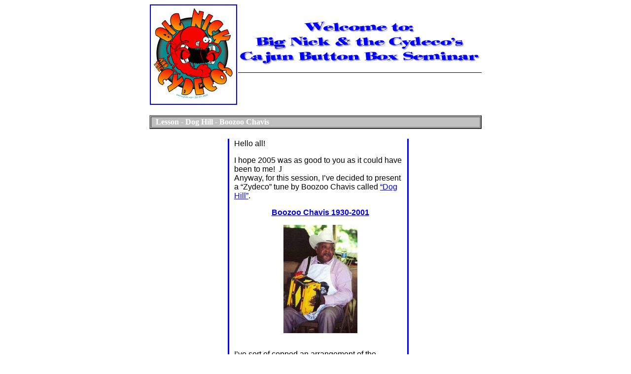

--- FILE ---
content_type: text/html
request_url: http://bignick.net/BoxLessons/DogHill.htm
body_size: 2126
content:
<html>

<head>
<meta http-equiv="Content-Language" content="en-us">
<meta name="GENERATOR" content="Microsoft FrontPage 5.0">
<meta name="ProgId" content="FrontPage.Editor.Document">
<meta http-equiv="Content-Type" content="text/html; charset=windows-1252">
<title>Dog Hill</title>
<link rel="stylesheet" type="text/css" href="../css/style.css">
</head>

<body BGCOLOR="white" vlink="#0000FF">

<div align="center">
  <center>
  <table border="0" cellspacing="0" style="border-collapse: collapse" bordercolor="#111111" width="675">
    <tr>
      <td width="159"><a href="../gifs/bnlogoclr.jpg">
      <img border="2" src="bnlogoclr_small1.jpg" xthumbnail-orig-image="../../gifs/bnlogoclr.jpg" width="173" height="200"></a></td>
      <td width="512">
      <p align="center">
      <img border="0" src="welcome.gif" width="485" height="91"></p>
      <hr color="#000000" size="1">
      <p align="center">&nbsp;</td>
    </tr>
  </table>
  </center>
</div>
<div align="center">
  <center>
  <table border="0" cellspacing="0" style="border-collapse: collapse" bordercolor="#111111" width="675">
    <tr>
      <td width="159">
      <p class="body">&nbsp;</td>
      <td width="512">
      <p class="body">&nbsp;</td>
    </tr>
  </table>
  </center>
</div>
<div align="center">
  <center>
  <table border="2" cellspacing="1" width="674" bordercolorlight="#808080" bordercolordark="#808080" bgcolor="#C0C0C0" height="28">
    <tr>
      <td bordercolor="#FFFFFF" bordercolorlight="#FFFFFF" bordercolordark="#FFFFFF">
      <p align="left"><b><font face="Verdana" color="#FFFFFF">&nbsp; Lesson - 
      Dog Hill - Boozoo Chavis</font></b></td>
    </tr>
  </table>
  </center>
</div>
<div align="center">
  <center>
  <table border="0" cellspacing="0" width="675" cellpadding="0" height="14">
    <tr>
      <td height="19"></td>
    </tr>
  </table>
  </center>
</div>
<div align="center">
  <center>
  <table border="0" cellspacing="1" width="674">
    <tr>
      <td width="162">
      <div align="left">
        <table border="0" cellpadding="0" cellspacing="0" style="border-collapse: collapse" bordercolor="#111111" width="100%" height="485">
          <tr>
            <td height="466" width="100">&nbsp;</td>
          </tr>
          <tr>
            <td height="466" width="100">
            <p class="body" align="center"><br>
            <a href="../Video/DogHill/FlopEared.wmv">
                  <img border="0" src="../gifs/tv2.gif" alt="Clip 1" width="77" height="140"></a><br>
            <br>
            Video example of alternating octave notes up the scale</td>
          </tr>
        </table>
      </div>
      </td>
      <td bgcolor="#0000FF" width="1" valign="top">
      </td>
      <td width="5" valign="top">
      &nbsp;</td>
      <td width="363">
      <p class="body">Hello all!&nbsp;</p>
      <p class="body">I hope 2005 was as good to you as it could have been to 
      me!&nbsp; <span style="font-family: Wingdings">J<br>
      </span>Anyway, for this session, I’ve decided to present a “Zydeco” tune 
      by Boozoo Chavis called <a href="../audio/BoxLessons/DogHill/DogHill.mp3">“Dog Hill”</a>.&nbsp; </p>
      <p class="body" align="center"><b>
      <a href="http://www.lsue.edu/acadgate/music/boozoo1.htm">Boozoo Chavis 
      1930-2001</a></b></p>
      
      <p class="body" align="center">
      <img border="0" src="../images/BoozooSmall.jpg" width="150" height="220"></p>
      
      <p class="body"><br>
      I’ve sort of copped an arrangement of the California Cajun Orchestra 
      recording because it was 
       
      the first version  of the song that I heard!</p>
      
      <p class="body"><br>
      People frequently ask me “Cajun .. Zydeco .. What’s the difference 
      anyway!”&nbsp;<br>
      Well, at times, it can be hard to pin down because I don’t think that 
      there really are any hard and fast rules.</p>
      
      <p class="body"><br>
      But I do know that it is common for one to be able to play Cajun melody on 
      the accordion without any accompaniment and the tune can be very 
      recognizable.</p>
      
      <p class="body"><br>
      Frequently, in Zydeco music, the accordion part is a repetitive riff that 
      accompanies the vocal.&nbsp; And it is frequently driven with a hard bass-drum 
      line as well.&nbsp; The accordion my take a very syncopated line.</p>
      
      <p class="body"><br>
      This particular arrangement does not follow the recently popular 
      “ska-esque” rhythm, but it does feel more Zydeco than Cajun to me.</p>
      
      <p class="body"><br>
      A couple of noteworthy points here .. There are some right hand “tricks” 
      of alternating between octaves.&nbsp; And, if one keeps the left hand going on the 
      familiar bass-chord-bass-chord pattern you’ll quickly discover that there 
      are some very funky little rhythm patterns going on for the left hand.</p>
      
      <p class="body">Above are examples of bouncing up &amp; down the scale, 
      illustrated by the <i>folk tune</i>, &quot;<b>Flop Eared Mule</b>&quot;, and <b><i>
      no</i></b> .. this is <b><i>not</i></b> Zydeco :-)</p>
      
      <p class="body"><br>
      This can be quite a challenge, but I think it’s worth mastering. &nbsp;It really 
      sets one up to get that left-right hand independence too!</p>
      
      <p class="body"><br>
&nbsp;</p>
      
      <p class="body"><a href="DogHill_2.htm">(next page)</a></p>
      
      <p class="body">
      <input style="float: left" onclick="history.go(-1);return 
true;" type="button" value="Back"></p>
      <p class="body">
      <br>
&nbsp;</p>
      <p class="body">
      <p class="body">
      <p class="body">
      </td>
      <td width="1" bgcolor="#0000FF" valign="top">
      </td>
      <td width="149">
      <div align="left">
        <table border="0" cellpadding="0" cellspacing="0" style="border-collapse: collapse" bordercolor="#111111" width="100%" height="626">
          <tr>
            <td width="100%" height="466">&nbsp;</td>
          </tr>
          <tr>
            <td width="100%" height="466">
            <p align="center" class="body"><br>
            <a href="../audio/BoxLessons/DogHill/FlopEaredMule.WAV">
      <img border="0" src="../gifs/spkr.gif" align="middle" width="33" height="22"></a><br>
            <br>
            Audio example of alternating notes up the scale.</td>
          </tr>
        </table>
      </div>
      </td>
    </tr>
  </table>
  </center>
</div>

</body>

</html>

--- FILE ---
content_type: text/css
request_url: http://bignick.net/css/style.css
body_size: 210
content:
.sw { font-family:verdana,arial,helvetica,sans-serif; font-size:10px; color:white }
.s { font-family:verdana,arial,helvetica,sans-serif; font-size:10px }
.t5 { font-family:arial,helvetica,sans-serif; font-size:5px; line-height: 5px}
.lbuf10 { margin-left:10px }
.oh { font-family:verdana, arial,helvetica,sans-serif; font-size = 10px; color:black }
.od { font-family:verdana, arial,helvetica,sans-serif; font-size = 10px; color:666666 }
.sb { font-family:verdana,arial,helvetica,sans-serif; font-size:10px; color:black }
.inf { font-family:verdana,arial,helvetica,sans-serif; font-size:12px; color:666666 }
.lbuf6 { margin-left:6px }
.body { font-family:verdana,arial,helvetica,sans-serif; font-size=14px; color=000033 }